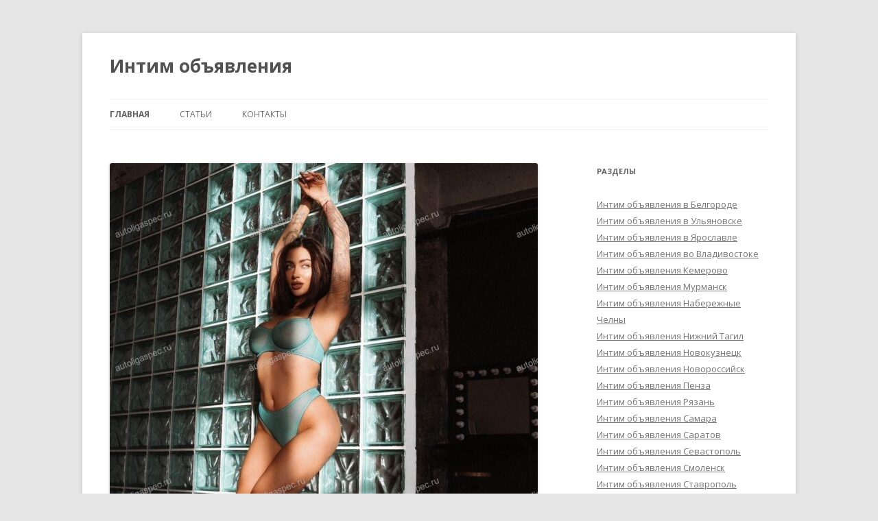

--- FILE ---
content_type: text/html; charset=UTF-8
request_url: https://autoligaspec.ru/
body_size: 7269
content:
<!DOCTYPE html>
<!--[if IE 7]>
<html class="ie ie7" lang="ru-RU">
<![endif]-->
<!--[if IE 8]>
<html class="ie ie8" lang="ru-RU">
<![endif]-->
<!--[if !(IE 7) & !(IE 8)]><!-->
<html lang="ru-RU">
<!--<![endif]-->
<head>
<meta charset="UTF-8" />
<meta name="viewport" content="width=device-width" />
<title>Интим объявления</title>
<link rel="profile" href="https://gmpg.org/xfn/11" />
<link rel="pingback" href="https://autoligaspec.ru/xmlrpc.php">
<!--[if lt IE 9]>
<script src="https://autoligaspec.ru/wp-content/themes/twentytwelve/js/html5.js" type="text/javascript"></script>
<![endif]-->

<!-- This site is optimized with the Yoast SEO plugin v11.5 - https://yoast.com/wordpress/plugins/seo/ -->
<meta name="description" content="Интим объявления. Найди себе интим партнера среди лучших девочек!"/>
<link rel="canonical" href="https://autoligaspec.ru/" />
<link rel="next" href="https://autoligaspec.ru/page/2/" />
<meta property="og:locale" content="ru_RU" />
<meta property="og:type" content="website" />
<meta property="og:title" content="Интим объявления" />
<meta property="og:description" content="Интим объявления. Найди себе интим партнера среди лучших девочек!" />
<meta property="og:url" content="https://autoligaspec.ru/" />
<meta property="og:site_name" content="Интим объявления" />
<meta name="twitter:card" content="summary_large_image" />
<meta name="twitter:description" content="Интим объявления. Найди себе интим партнера среди лучших девочек!" />
<meta name="twitter:title" content="Интим объявления" />
<script type='application/ld+json' class='yoast-schema-graph yoast-schema-graph--main'>{"@context":"https://schema.org","@graph":[{"@type":"Organization","@id":"https://autoligaspec.ru/#organization","name":"","url":"https://autoligaspec.ru/","sameAs":[]},{"@type":"WebSite","@id":"https://autoligaspec.ru/#website","url":"https://autoligaspec.ru/","name":"\u0418\u043d\u0442\u0438\u043c \u043e\u0431\u044a\u044f\u0432\u043b\u0435\u043d\u0438\u044f","publisher":{"@id":"https://autoligaspec.ru/#organization"},"potentialAction":{"@type":"SearchAction","target":"https://autoligaspec.ru/?s={search_term_string}","query-input":"required name=search_term_string"}},{"@type":"WebPage","@id":"https://autoligaspec.ru/#webpage","url":"https://autoligaspec.ru/","inLanguage":"ru-RU","name":"\u0418\u043d\u0442\u0438\u043c \u043e\u0431\u044a\u044f\u0432\u043b\u0435\u043d\u0438\u044f","isPartOf":{"@id":"https://autoligaspec.ru/#website"},"about":{"@id":"https://autoligaspec.ru/#organization"},"description":"\u0418\u043d\u0442\u0438\u043c \u043e\u0431\u044a\u044f\u0432\u043b\u0435\u043d\u0438\u044f. \u041d\u0430\u0439\u0434\u0438 \u0441\u0435\u0431\u0435 \u0438\u043d\u0442\u0438\u043c \u043f\u0430\u0440\u0442\u043d\u0435\u0440\u0430 \u0441\u0440\u0435\u0434\u0438 \u043b\u0443\u0447\u0448\u0438\u0445 \u0434\u0435\u0432\u043e\u0447\u0435\u043a!"}]}</script>
<!-- / Yoast SEO plugin. -->

<link rel='dns-prefetch' href='//fonts.googleapis.com' />
<link rel='dns-prefetch' href='//s.w.org' />
<link href='https://fonts.gstatic.com' crossorigin rel='preconnect' />
<link rel="alternate" type="application/rss+xml" title="Интим объявления &raquo; Лента" href="https://autoligaspec.ru/feed/" />
<link rel="alternate" type="application/rss+xml" title="Интим объявления &raquo; Лента комментариев" href="https://autoligaspec.ru/comments/feed/" />
		<script type="text/javascript">
			window._wpemojiSettings = {"baseUrl":"https:\/\/s.w.org\/images\/core\/emoji\/12.0.0-1\/72x72\/","ext":".png","svgUrl":"https:\/\/s.w.org\/images\/core\/emoji\/12.0.0-1\/svg\/","svgExt":".svg","source":{"concatemoji":"https:\/\/autoligaspec.ru\/wp-includes\/js\/wp-emoji-release.min.js?ver=e0a37cf6e594a2b0be4716540022a92c"}};
			!function(e,a,t){var n,r,o,i=a.createElement("canvas"),p=i.getContext&&i.getContext("2d");function s(e,t){var a=String.fromCharCode;p.clearRect(0,0,i.width,i.height),p.fillText(a.apply(this,e),0,0);e=i.toDataURL();return p.clearRect(0,0,i.width,i.height),p.fillText(a.apply(this,t),0,0),e===i.toDataURL()}function c(e){var t=a.createElement("script");t.src=e,t.defer=t.type="text/javascript",a.getElementsByTagName("head")[0].appendChild(t)}for(o=Array("flag","emoji"),t.supports={everything:!0,everythingExceptFlag:!0},r=0;r<o.length;r++)t.supports[o[r]]=function(e){if(!p||!p.fillText)return!1;switch(p.textBaseline="top",p.font="600 32px Arial",e){case"flag":return s([55356,56826,55356,56819],[55356,56826,8203,55356,56819])?!1:!s([55356,57332,56128,56423,56128,56418,56128,56421,56128,56430,56128,56423,56128,56447],[55356,57332,8203,56128,56423,8203,56128,56418,8203,56128,56421,8203,56128,56430,8203,56128,56423,8203,56128,56447]);case"emoji":return!s([55357,56424,55356,57342,8205,55358,56605,8205,55357,56424,55356,57340],[55357,56424,55356,57342,8203,55358,56605,8203,55357,56424,55356,57340])}return!1}(o[r]),t.supports.everything=t.supports.everything&&t.supports[o[r]],"flag"!==o[r]&&(t.supports.everythingExceptFlag=t.supports.everythingExceptFlag&&t.supports[o[r]]);t.supports.everythingExceptFlag=t.supports.everythingExceptFlag&&!t.supports.flag,t.DOMReady=!1,t.readyCallback=function(){t.DOMReady=!0},t.supports.everything||(n=function(){t.readyCallback()},a.addEventListener?(a.addEventListener("DOMContentLoaded",n,!1),e.addEventListener("load",n,!1)):(e.attachEvent("onload",n),a.attachEvent("onreadystatechange",function(){"complete"===a.readyState&&t.readyCallback()})),(n=t.source||{}).concatemoji?c(n.concatemoji):n.wpemoji&&n.twemoji&&(c(n.twemoji),c(n.wpemoji)))}(window,document,window._wpemojiSettings);
		</script>
		<style type="text/css">
img.wp-smiley,
img.emoji {
	display: inline !important;
	border: none !important;
	box-shadow: none !important;
	height: 1em !important;
	width: 1em !important;
	margin: 0 .07em !important;
	vertical-align: -0.1em !important;
	background: none !important;
	padding: 0 !important;
}
</style>
	<link rel='stylesheet' id='wp-block-library-css'  href='https://autoligaspec.ru/wp-includes/css/dist/block-library/style.min.css?ver=e0a37cf6e594a2b0be4716540022a92c' type='text/css' media='all' />
<link rel='stylesheet' id='wp-block-library-theme-css'  href='https://autoligaspec.ru/wp-includes/css/dist/block-library/theme.min.css?ver=e0a37cf6e594a2b0be4716540022a92c' type='text/css' media='all' />
<link rel='stylesheet' id='twentytwelve-fonts-css'  href='https://fonts.googleapis.com/css?family=Open+Sans:400italic,700italic,400,700&#038;subset=latin,latin-ext,cyrillic,cyrillic-ext' type='text/css' media='all' />
<link rel='stylesheet' id='twentytwelve-style-css'  href='https://autoligaspec.ru/wp-content/themes/twentytwelve/style.css?ver=e0a37cf6e594a2b0be4716540022a92c' type='text/css' media='all' />
<link rel='stylesheet' id='twentytwelve-block-style-css'  href='https://autoligaspec.ru/wp-content/themes/twentytwelve/css/blocks.css?ver=20181230' type='text/css' media='all' />
<!--[if lt IE 9]>
<link rel='stylesheet' id='twentytwelve-ie-css'  href='https://autoligaspec.ru/wp-content/themes/twentytwelve/css/ie.css?ver=20121010' type='text/css' media='all' />
<![endif]-->
<link rel='stylesheet' id='fancybox-css'  href='https://autoligaspec.ru/wp-content/plugins/easy-fancybox/fancybox/jquery.fancybox.1.3.21.min.css' type='text/css' media='screen' />
<script type='text/javascript' src='https://autoligaspec.ru/wp-includes/js/jquery/jquery.js?ver=1.12.4-wp'></script>
<script type='text/javascript' src='https://autoligaspec.ru/wp-includes/js/jquery/jquery-migrate.min.js?ver=1.4.1'></script>
<link rel='https://api.w.org/' href='https://autoligaspec.ru/wp-json/' />
<link rel="EditURI" type="application/rsd+xml" title="RSD" href="https://autoligaspec.ru/xmlrpc.php?rsd" />
<link rel="wlwmanifest" type="application/wlwmanifest+xml" href="https://autoligaspec.ru/wp-includes/wlwmanifest.xml" /> 

<link rel="icon" href="https://autoligaspec.ru/wp-content/uploads/2021/08/favicon-32x32.png" sizes="32x32" />
<link rel="icon" href="https://autoligaspec.ru/wp-content/uploads/2021/08/favicon-32x32.png" sizes="192x192" />
<link rel="apple-touch-icon-precomposed" href="https://autoligaspec.ru/wp-content/uploads/2021/08/favicon-32x32.png" />
<meta name="msapplication-TileImage" content="https://autoligaspec.ru/wp-content/uploads/2021/08/favicon-32x32.png" />
</head>

<body class="home blog wp-embed-responsive custom-font-enabled single-author">
<div id="page" class="hfeed site">
	<header id="masthead" class="site-header" role="banner">
		<hgroup>
			<h1 class="site-title"><a href="https://autoligaspec.ru/" title="Интим объявления" rel="home">Интим объявления</a></h1>
			<h2 class="site-description"></h2>
		</hgroup>

		<nav id="site-navigation" class="main-navigation" role="navigation">
			<button class="menu-toggle">Меню</button>
			<a class="assistive-text" href="#content" title="Перейти к содержимому">Перейти к содержимому</a>
			<div class="menu-menu-1-container"><ul id="menu-menu-1" class="nav-menu"><li id="menu-item-41" class="menu-item menu-item-type-custom menu-item-object-custom current-menu-item current_page_item menu-item-home menu-item-41"><a href="https://autoligaspec.ru" aria-current="page">Главная</a></li>
<li id="menu-item-53" class="menu-item menu-item-type-taxonomy menu-item-object-category menu-item-53"><a href="https://autoligaspec.ru/stati/">Статьи</a></li>
<li id="menu-item-42" class="menu-item menu-item-type-post_type menu-item-object-page menu-item-42"><a href="https://autoligaspec.ru/contact-us/">Контакты</a></li>
</ul></div>		</nav><!-- #site-navigation -->

			</header><!-- #masthead -->

	<div id="main" class="wrapper">

	<div id="primary" class="site-content">
		<div id="content" role="main">
		
										
	<article id="post-3592" class="post-3592 post type-post status-publish format-standard has-post-thumbnail hentry category-intim-piter">
				<header class="entry-header">
			<img width="624" height="780" src="https://autoligaspec.ru/wp-content/uploads/2022/11/20221111-2271459272-624x780.jpg" class="attachment-post-thumbnail size-post-thumbnail wp-post-image" alt="" srcset="https://autoligaspec.ru/wp-content/uploads/2022/11/20221111-2271459272-624x780.jpg 624w, https://autoligaspec.ru/wp-content/uploads/2022/11/20221111-2271459272-240x300.jpg 240w, https://autoligaspec.ru/wp-content/uploads/2022/11/20221111-2271459272-768x960.jpg 768w, https://autoligaspec.ru/wp-content/uploads/2022/11/20221111-2271459272-819x1024.jpg 819w, https://autoligaspec.ru/wp-content/uploads/2022/11/20221111-2271459272.jpg 960w" sizes="(max-width: 624px) 100vw, 624px" />
						<h1 class="entry-title">
				<a href="https://autoligaspec.ru/individualka-vita/" rel="bookmark">Индивидуалка Вита</a>
			</h1>
								</header><!-- .entry-header -->

				<div class="entry-content">
			<p>Возраст: <strong>23</strong><br />
Рост: <strong>168</strong><br />
Вес: <strong>50</strong><br />
грудь: <strong>3</strong></p>
<p> <a href="https://autoligaspec.ru/individualka-vita/#more-3592" class="more-link">Читать далее <span class="meta-nav">&rarr;</span></a></p>
					</div><!-- .entry-content -->
		
		<footer class="entry-meta">
			Запись опубликована <a href="https://autoligaspec.ru/individualka-vita/" title="20:38" rel="bookmark"><time class="entry-date" datetime="2022-11-11T20:38:33+03:00">11.11.2022</time></a><span class="by-author"> автором <span class="author vcard"><a class="url fn n" href="https://autoligaspec.ru/author/oronnt/" title="Посмотреть все записи автора Oronnt" rel="author">Oronnt</a></span></span> в рубрике <a href="https://autoligaspec.ru/intim-piter/" rel="category tag">Интим объявления Санкт-Петербург</a>.								</footer><!-- .entry-meta -->
	</article><!-- #post -->
							
	<article id="post-3587" class="post-3587 post type-post status-publish format-standard has-post-thumbnail hentry category-intim-piter">
				<header class="entry-header">
			<img width="624" height="807" src="https://autoligaspec.ru/wp-content/uploads/2022/11/20221111-2791606058-624x807.jpg" class="attachment-post-thumbnail size-post-thumbnail wp-post-image" alt="" srcset="https://autoligaspec.ru/wp-content/uploads/2022/11/20221111-2791606058-624x807.jpg 624w, https://autoligaspec.ru/wp-content/uploads/2022/11/20221111-2791606058-232x300.jpg 232w, https://autoligaspec.ru/wp-content/uploads/2022/11/20221111-2791606058-768x993.jpg 768w, https://autoligaspec.ru/wp-content/uploads/2022/11/20221111-2791606058-792x1024.jpg 792w, https://autoligaspec.ru/wp-content/uploads/2022/11/20221111-2791606058.jpg 928w" sizes="(max-width: 624px) 100vw, 624px" />
						<h1 class="entry-title">
				<a href="https://autoligaspec.ru/individualka-milana/" rel="bookmark">Индивидуалка Милана</a>
			</h1>
								</header><!-- .entry-header -->

				<div class="entry-content">
			<p>Возраст: <strong>40</strong><br />
Рост: <strong>170</strong><br />
Вес: <strong>65</strong><br />
грудь: <strong>5</strong></p>
<p> <a href="https://autoligaspec.ru/individualka-milana/#more-3587" class="more-link">Читать далее <span class="meta-nav">&rarr;</span></a></p>
					</div><!-- .entry-content -->
		
		<footer class="entry-meta">
			Запись опубликована <a href="https://autoligaspec.ru/individualka-milana/" title="20:38" rel="bookmark"><time class="entry-date" datetime="2022-11-11T20:38:30+03:00">11.11.2022</time></a><span class="by-author"> автором <span class="author vcard"><a class="url fn n" href="https://autoligaspec.ru/author/oronnt/" title="Посмотреть все записи автора Oronnt" rel="author">Oronnt</a></span></span> в рубрике <a href="https://autoligaspec.ru/intim-piter/" rel="category tag">Интим объявления Санкт-Петербург</a>.								</footer><!-- .entry-meta -->
	</article><!-- #post -->
							
	<article id="post-3580" class="post-3580 post type-post status-publish format-standard has-post-thumbnail hentry category-intim-piter">
				<header class="entry-header">
			<img width="624" height="416" src="https://autoligaspec.ru/wp-content/uploads/2022/11/20221111-1685573775-624x416.jpg" class="attachment-post-thumbnail size-post-thumbnail wp-post-image" alt="" srcset="https://autoligaspec.ru/wp-content/uploads/2022/11/20221111-1685573775-624x416.jpg 624w, https://autoligaspec.ru/wp-content/uploads/2022/11/20221111-1685573775-300x200.jpg 300w, https://autoligaspec.ru/wp-content/uploads/2022/11/20221111-1685573775-768x512.jpg 768w, https://autoligaspec.ru/wp-content/uploads/2022/11/20221111-1685573775-1024x683.jpg 1024w, https://autoligaspec.ru/wp-content/uploads/2022/11/20221111-1685573775.jpg 1200w" sizes="(max-width: 624px) 100vw, 624px" />
						<h1 class="entry-title">
				<a href="https://autoligaspec.ru/individualka-alya/" rel="bookmark">Индивидуалка Аля</a>
			</h1>
								</header><!-- .entry-header -->

				<div class="entry-content">
			<p>Возраст: <strong>29</strong><br />
Рост: <strong>160</strong><br />
Вес: <strong>56</strong><br />
грудь: <strong>3</strong></p>
<p> <a href="https://autoligaspec.ru/individualka-alya/#more-3580" class="more-link">Читать далее <span class="meta-nav">&rarr;</span></a></p>
					</div><!-- .entry-content -->
		
		<footer class="entry-meta">
			Запись опубликована <a href="https://autoligaspec.ru/individualka-alya/" title="20:38" rel="bookmark"><time class="entry-date" datetime="2022-11-11T20:38:26+03:00">11.11.2022</time></a><span class="by-author"> автором <span class="author vcard"><a class="url fn n" href="https://autoligaspec.ru/author/oronnt/" title="Посмотреть все записи автора Oronnt" rel="author">Oronnt</a></span></span> в рубрике <a href="https://autoligaspec.ru/intim-piter/" rel="category tag">Интим объявления Санкт-Петербург</a>.								</footer><!-- .entry-meta -->
	</article><!-- #post -->
							
	<article id="post-3572" class="post-3572 post type-post status-publish format-standard has-post-thumbnail hentry category-intim-piter">
				<header class="entry-header">
			<img width="624" height="832" src="https://autoligaspec.ru/wp-content/uploads/2022/11/20221111-4216707015-624x832.jpg" class="attachment-post-thumbnail size-post-thumbnail wp-post-image" alt="" srcset="https://autoligaspec.ru/wp-content/uploads/2022/11/20221111-4216707015-624x832.jpg 624w, https://autoligaspec.ru/wp-content/uploads/2022/11/20221111-4216707015-225x300.jpg 225w, https://autoligaspec.ru/wp-content/uploads/2022/11/20221111-4216707015-768x1024.jpg 768w, https://autoligaspec.ru/wp-content/uploads/2022/11/20221111-4216707015.jpg 900w" sizes="(max-width: 624px) 100vw, 624px" />
						<h1 class="entry-title">
				<a href="https://autoligaspec.ru/individualka-alina/" rel="bookmark">Индивидуалка Алина</a>
			</h1>
								</header><!-- .entry-header -->

				<div class="entry-content">
			<p>Возраст: <strong>42</strong><br />
Рост: <strong>180</strong><br />
Вес: <strong>55</strong><br />
грудь: <strong>4</strong></p>
<p> <a href="https://autoligaspec.ru/individualka-alina/#more-3572" class="more-link">Читать далее <span class="meta-nav">&rarr;</span></a></p>
					</div><!-- .entry-content -->
		
		<footer class="entry-meta">
			Запись опубликована <a href="https://autoligaspec.ru/individualka-alina/" title="20:38" rel="bookmark"><time class="entry-date" datetime="2022-11-11T20:38:21+03:00">11.11.2022</time></a><span class="by-author"> автором <span class="author vcard"><a class="url fn n" href="https://autoligaspec.ru/author/oronnt/" title="Посмотреть все записи автора Oronnt" rel="author">Oronnt</a></span></span> в рубрике <a href="https://autoligaspec.ru/intim-piter/" rel="category tag">Интим объявления Санкт-Петербург</a>.								</footer><!-- .entry-meta -->
	</article><!-- #post -->
							
	<article id="post-3314" class="post-3314 post type-post status-publish format-standard has-post-thumbnail hentry category-intim-cherepovets">
				<header class="entry-header">
			<img width="624" height="859" src="https://autoligaspec.ru/wp-content/uploads/2022/08/20220801-1747370163-624x859.jpg" class="attachment-post-thumbnail size-post-thumbnail wp-post-image" alt="" srcset="https://autoligaspec.ru/wp-content/uploads/2022/08/20220801-1747370163-624x859.jpg 624w, https://autoligaspec.ru/wp-content/uploads/2022/08/20220801-1747370163-218x300.jpg 218w, https://autoligaspec.ru/wp-content/uploads/2022/08/20220801-1747370163-768x1057.jpg 768w, https://autoligaspec.ru/wp-content/uploads/2022/08/20220801-1747370163-744x1024.jpg 744w, https://autoligaspec.ru/wp-content/uploads/2022/08/20220801-1747370163.jpg 872w" sizes="(max-width: 624px) 100vw, 624px" />
						<h1 class="entry-title">
				<a href="https://autoligaspec.ru/prostitutka-sveta-6/" rel="bookmark">Проститутка Света</a>
			</h1>
								</header><!-- .entry-header -->

				<div class="entry-content">
			<p>Возраст: <strong>20</strong><br />
Рост: <strong>168</strong><br />
Вес: <strong>51</strong><br />
грудь: <strong>3</strong><br />
Знакомства для секса, интим, досуг, объявления, Череповец<br />
 <a href="https://autoligaspec.ru/prostitutka-sveta-6/#more-3314" class="more-link">Читать далее <span class="meta-nav">&rarr;</span></a></p>
					</div><!-- .entry-content -->
		
		<footer class="entry-meta">
			Запись опубликована <a href="https://autoligaspec.ru/prostitutka-sveta-6/" title="01:37" rel="bookmark"><time class="entry-date" datetime="2022-10-04T01:37:20+03:00">04.10.2022</time></a><span class="by-author"> автором <span class="author vcard"><a class="url fn n" href="https://autoligaspec.ru/author/oronnt/" title="Посмотреть все записи автора Oronnt" rel="author">Oronnt</a></span></span> в рубрике <a href="https://autoligaspec.ru/intim-cherepovets/" rel="category tag">Интим объявления Череповец</a>.								</footer><!-- .entry-meta -->
	</article><!-- #post -->
							
	<article id="post-1901" class="post-1901 post type-post status-publish format-standard has-post-thumbnail hentry category-intim-ryazan">
				<header class="entry-header">
			<img width="624" height="826" src="https://autoligaspec.ru/wp-content/uploads/2022/08/20220801-2029188265-624x826.jpg" class="attachment-post-thumbnail size-post-thumbnail wp-post-image" alt="" srcset="https://autoligaspec.ru/wp-content/uploads/2022/08/20220801-2029188265-624x826.jpg 624w, https://autoligaspec.ru/wp-content/uploads/2022/08/20220801-2029188265-227x300.jpg 227w, https://autoligaspec.ru/wp-content/uploads/2022/08/20220801-2029188265-768x1017.jpg 768w, https://autoligaspec.ru/wp-content/uploads/2022/08/20220801-2029188265-773x1024.jpg 773w, https://autoligaspec.ru/wp-content/uploads/2022/08/20220801-2029188265.jpg 906w" sizes="(max-width: 624px) 100vw, 624px" />
						<h1 class="entry-title">
				<a href="https://autoligaspec.ru/prostitutka-naomi/" rel="bookmark">Проститутка Наоми</a>
			</h1>
								</header><!-- .entry-header -->

				<div class="entry-content">
			<p>Возраст: <strong>30</strong><br />
Рост: <strong>170</strong><br />
Вес: <strong>50</strong><br />
грудь: <strong>4</strong><br />
Знакомства для секса, интим, досуг, объявления, Рязань<br />
 <a href="https://autoligaspec.ru/prostitutka-naomi/#more-1901" class="more-link">Читать далее <span class="meta-nav">&rarr;</span></a></p>
					</div><!-- .entry-content -->
		
		<footer class="entry-meta">
			Запись опубликована <a href="https://autoligaspec.ru/prostitutka-naomi/" title="01:04" rel="bookmark"><time class="entry-date" datetime="2022-10-04T01:04:49+03:00">04.10.2022</time></a><span class="by-author"> автором <span class="author vcard"><a class="url fn n" href="https://autoligaspec.ru/author/oronnt/" title="Посмотреть все записи автора Oronnt" rel="author">Oronnt</a></span></span> в рубрике <a href="https://autoligaspec.ru/intim-ryazan/" rel="category tag">Интим объявления Рязань</a>.								</footer><!-- .entry-meta -->
	</article><!-- #post -->
							
	<article id="post-433" class="post-433 post type-post status-publish format-standard has-post-thumbnail hentry category-intim-voronezh">
				<header class="entry-header">
			<img width="624" height="416" src="https://autoligaspec.ru/wp-content/uploads/2022/08/20220801-206273626-624x416.jpg" class="attachment-post-thumbnail size-post-thumbnail wp-post-image" alt="" srcset="https://autoligaspec.ru/wp-content/uploads/2022/08/20220801-206273626-624x416.jpg 624w, https://autoligaspec.ru/wp-content/uploads/2022/08/20220801-206273626-300x200.jpg 300w, https://autoligaspec.ru/wp-content/uploads/2022/08/20220801-206273626-768x512.jpg 768w, https://autoligaspec.ru/wp-content/uploads/2022/08/20220801-206273626-1024x683.jpg 1024w, https://autoligaspec.ru/wp-content/uploads/2022/08/20220801-206273626.jpg 1200w" sizes="(max-width: 624px) 100vw, 624px" />
						<h1 class="entry-title">
				<a href="https://autoligaspec.ru/prostitutka-pamella/" rel="bookmark">Проститутка Памелла</a>
			</h1>
								</header><!-- .entry-header -->

				<div class="entry-content">
			<p>Возраст: <strong>26</strong><br />
Рост: <strong>165</strong><br />
Вес: <strong>57</strong><br />
грудь: <strong>2</strong><br />
Знакомства для секса, интим, досуг, объявления, Волгоград<br />
 <a href="https://autoligaspec.ru/prostitutka-pamella/#more-433" class="more-link">Читать далее <span class="meta-nav">&rarr;</span></a></p>
					</div><!-- .entry-content -->
		
		<footer class="entry-meta">
			Запись опубликована <a href="https://autoligaspec.ru/prostitutka-pamella/" title="13:29" rel="bookmark"><time class="entry-date" datetime="2022-10-03T13:29:57+03:00">03.10.2022</time></a><span class="by-author"> автором <span class="author vcard"><a class="url fn n" href="https://autoligaspec.ru/author/oronnt/" title="Посмотреть все записи автора Oronnt" rel="author">Oronnt</a></span></span> в рубрике <a href="https://autoligaspec.ru/intim-voronezh/" rel="category tag">Интим объявления Воронеж</a>.								</footer><!-- .entry-meta -->
	</article><!-- #post -->
							
	<article id="post-3309" class="post-3309 post type-post status-publish format-standard has-post-thumbnail hentry category-intim-cherepovets">
				<header class="entry-header">
			<img width="624" height="851" src="https://autoligaspec.ru/wp-content/uploads/2022/08/20220801-3078894336-624x851.jpg" class="attachment-post-thumbnail size-post-thumbnail wp-post-image" alt="" srcset="https://autoligaspec.ru/wp-content/uploads/2022/08/20220801-3078894336-624x851.jpg 624w, https://autoligaspec.ru/wp-content/uploads/2022/08/20220801-3078894336-220x300.jpg 220w, https://autoligaspec.ru/wp-content/uploads/2022/08/20220801-3078894336-768x1047.jpg 768w, https://autoligaspec.ru/wp-content/uploads/2022/08/20220801-3078894336-751x1024.jpg 751w, https://autoligaspec.ru/wp-content/uploads/2022/08/20220801-3078894336.jpg 880w" sizes="(max-width: 624px) 100vw, 624px" />
						<h1 class="entry-title">
				<a href="https://autoligaspec.ru/prostitutka-alisha/" rel="bookmark">Проститутка Алиша</a>
			</h1>
								</header><!-- .entry-header -->

				<div class="entry-content">
			<p>Возраст: <strong>26</strong><br />
Рост: <strong>170</strong><br />
Вес: <strong>52</strong><br />
грудь: <strong>2</strong><br />
Знакомства для секса, интим, досуг, объявления, Череповец<br />
 <a href="https://autoligaspec.ru/prostitutka-alisha/#more-3309" class="more-link">Читать далее <span class="meta-nav">&rarr;</span></a></p>
					</div><!-- .entry-content -->
		
		<footer class="entry-meta">
			Запись опубликована <a href="https://autoligaspec.ru/prostitutka-alisha/" title="21:47" rel="bookmark"><time class="entry-date" datetime="2022-09-26T21:47:02+03:00">26.09.2022</time></a><span class="by-author"> автором <span class="author vcard"><a class="url fn n" href="https://autoligaspec.ru/author/oronnt/" title="Посмотреть все записи автора Oronnt" rel="author">Oronnt</a></span></span> в рубрике <a href="https://autoligaspec.ru/intim-cherepovets/" rel="category tag">Интим объявления Череповец</a>.								</footer><!-- .entry-meta -->
	</article><!-- #post -->
							
	<article id="post-428" class="post-428 post type-post status-publish format-standard has-post-thumbnail hentry category-intim-voronezh">
				<header class="entry-header">
			<img width="624" height="938" src="https://autoligaspec.ru/wp-content/uploads/2022/08/20220801-1060912848-624x938.jpg" class="attachment-post-thumbnail size-post-thumbnail wp-post-image" alt="" srcset="https://autoligaspec.ru/wp-content/uploads/2022/08/20220801-1060912848-624x938.jpg 624w, https://autoligaspec.ru/wp-content/uploads/2022/08/20220801-1060912848-200x300.jpg 200w, https://autoligaspec.ru/wp-content/uploads/2022/08/20220801-1060912848-768x1155.jpg 768w, https://autoligaspec.ru/wp-content/uploads/2022/08/20220801-1060912848-681x1024.jpg 681w, https://autoligaspec.ru/wp-content/uploads/2022/08/20220801-1060912848.jpg 798w" sizes="(max-width: 624px) 100vw, 624px" />
						<h1 class="entry-title">
				<a href="https://autoligaspec.ru/prostitutka-lera/" rel="bookmark">Проститутка Лера</a>
			</h1>
								</header><!-- .entry-header -->

				<div class="entry-content">
			<p>Возраст: <strong>26</strong><br />
Рост: <strong>170</strong><br />
Вес: <strong>45</strong><br />
грудь: <strong>1</strong><br />
Знакомства для секса, интим, досуг, объявления, Волгоград<br />
 <a href="https://autoligaspec.ru/prostitutka-lera/#more-428" class="more-link">Читать далее <span class="meta-nav">&rarr;</span></a></p>
					</div><!-- .entry-content -->
		
		<footer class="entry-meta">
			Запись опубликована <a href="https://autoligaspec.ru/prostitutka-lera/" title="14:56" rel="bookmark"><time class="entry-date" datetime="2022-09-26T14:56:39+03:00">26.09.2022</time></a><span class="by-author"> автором <span class="author vcard"><a class="url fn n" href="https://autoligaspec.ru/author/oronnt/" title="Посмотреть все записи автора Oronnt" rel="author">Oronnt</a></span></span> в рубрике <a href="https://autoligaspec.ru/intim-voronezh/" rel="category tag">Интим объявления Воронеж</a>.								</footer><!-- .entry-meta -->
	</article><!-- #post -->
							
	<article id="post-1896" class="post-1896 post type-post status-publish format-standard has-post-thumbnail hentry category-intim-ryazan">
				<header class="entry-header">
			<img width="624" height="830" src="https://autoligaspec.ru/wp-content/uploads/2022/08/20220801-1797617274-624x830.jpg" class="attachment-post-thumbnail size-post-thumbnail wp-post-image" alt="" srcset="https://autoligaspec.ru/wp-content/uploads/2022/08/20220801-1797617274-624x830.jpg 624w, https://autoligaspec.ru/wp-content/uploads/2022/08/20220801-1797617274-226x300.jpg 226w, https://autoligaspec.ru/wp-content/uploads/2022/08/20220801-1797617274-768x1022.jpg 768w, https://autoligaspec.ru/wp-content/uploads/2022/08/20220801-1797617274-770x1024.jpg 770w, https://autoligaspec.ru/wp-content/uploads/2022/08/20220801-1797617274.jpg 902w" sizes="(max-width: 624px) 100vw, 624px" />
						<h1 class="entry-title">
				<a href="https://autoligaspec.ru/prostitutka-mariya-anal/" rel="bookmark">Проститутка Мария АНАЛ</a>
			</h1>
								</header><!-- .entry-header -->

				<div class="entry-content">
			<p>Возраст: <strong>26</strong><br />
Рост: <strong>166</strong><br />
Вес: <strong>53</strong><br />
грудь: <strong>6</strong><br />
Знакомства для секса, интим, досуг, объявления, Рязань<br />
 <a href="https://autoligaspec.ru/prostitutka-mariya-anal/#more-1896" class="more-link">Читать далее <span class="meta-nav">&rarr;</span></a></p>
					</div><!-- .entry-content -->
		
		<footer class="entry-meta">
			Запись опубликована <a href="https://autoligaspec.ru/prostitutka-mariya-anal/" title="14:42" rel="bookmark"><time class="entry-date" datetime="2022-09-26T14:42:59+03:00">26.09.2022</time></a><span class="by-author"> автором <span class="author vcard"><a class="url fn n" href="https://autoligaspec.ru/author/oronnt/" title="Посмотреть все записи автора Oronnt" rel="author">Oronnt</a></span></span> в рубрике <a href="https://autoligaspec.ru/intim-ryazan/" rel="category tag">Интим объявления Рязань</a>.								</footer><!-- .entry-meta -->
	</article><!-- #post -->
			
						<nav id="nav-below" class="navigation" role="navigation">
				<h3 class="assistive-text">Навигация по записям</h3>
				<div class="nav-previous"><a href="https://autoligaspec.ru/page/2/" ><span class="meta-nav">&larr;</span> Предыдущие записи</a></div>
				<div class="nav-next"></div>
			</nav><!-- .navigation -->
			
		
		</div><!-- #content -->
	</div><!-- #primary -->


			<div id="secondary" class="widget-area" role="complementary">
			<aside id="nav_menu-2" class="widget widget_nav_menu"><h3 class="widget-title">Разделы</h3><div class="menu-2-container"><ul id="menu-2" class="menu"><li id="menu-item-79" class="menu-item menu-item-type-taxonomy menu-item-object-category menu-item-79"><a href="https://autoligaspec.ru/intim-belgorod/">Интим объявления в Белгороде</a></li>
<li id="menu-item-80" class="menu-item menu-item-type-taxonomy menu-item-object-category menu-item-80"><a href="https://autoligaspec.ru/intim-ulyanovsk/">Интим объявления в Ульяновске</a></li>
<li id="menu-item-81" class="menu-item menu-item-type-taxonomy menu-item-object-category menu-item-81"><a href="https://autoligaspec.ru/intim-yaroslavl/">Интим объявления в Ярославле</a></li>
<li id="menu-item-82" class="menu-item menu-item-type-taxonomy menu-item-object-category menu-item-82"><a href="https://autoligaspec.ru/intim-vladivostok/">Интим объявления во Владивостоке</a></li>
<li id="menu-item-83" class="menu-item menu-item-type-taxonomy menu-item-object-category menu-item-83"><a href="https://autoligaspec.ru/intim-kemerovo/">Интим объявления Кемерово</a></li>
<li id="menu-item-84" class="menu-item menu-item-type-taxonomy menu-item-object-category menu-item-84"><a href="https://autoligaspec.ru/intim-murmansk/">Интим объявления Мурманск</a></li>
<li id="menu-item-85" class="menu-item menu-item-type-taxonomy menu-item-object-category menu-item-85"><a href="https://autoligaspec.ru/intim-naberezhnye-chelny/">Интим объявления Набережные Челны</a></li>
<li id="menu-item-86" class="menu-item menu-item-type-taxonomy menu-item-object-category menu-item-86"><a href="https://autoligaspec.ru/intim-nizhnij-tagil/">Интим объявления Нижний Тагил</a></li>
<li id="menu-item-87" class="menu-item menu-item-type-taxonomy menu-item-object-category menu-item-87"><a href="https://autoligaspec.ru/intim-novokuznetsk/">Интим объявления Новокузнецк</a></li>
<li id="menu-item-88" class="menu-item menu-item-type-taxonomy menu-item-object-category menu-item-88"><a href="https://autoligaspec.ru/intim-novorossijsk/">Интим объявления Новороссийск</a></li>
<li id="menu-item-89" class="menu-item menu-item-type-taxonomy menu-item-object-category menu-item-89"><a href="https://autoligaspec.ru/intim-penza/">Интим объявления Пенза</a></li>
<li id="menu-item-90" class="menu-item menu-item-type-taxonomy menu-item-object-category menu-item-90"><a href="https://autoligaspec.ru/intim-ryazan/">Интим объявления Рязань</a></li>
<li id="menu-item-91" class="menu-item menu-item-type-taxonomy menu-item-object-category menu-item-91"><a href="https://autoligaspec.ru/intim-samara/">Интим объявления Самара</a></li>
<li id="menu-item-92" class="menu-item menu-item-type-taxonomy menu-item-object-category menu-item-92"><a href="https://autoligaspec.ru/intim-saratov/">Интим объявления Саратов</a></li>
<li id="menu-item-93" class="menu-item menu-item-type-taxonomy menu-item-object-category menu-item-93"><a href="https://autoligaspec.ru/intim-sevastopol/">Интим объявления Севастополь</a></li>
<li id="menu-item-94" class="menu-item menu-item-type-taxonomy menu-item-object-category menu-item-94"><a href="https://autoligaspec.ru/intim-smolensk/">Интим объявления Смоленск</a></li>
<li id="menu-item-95" class="menu-item menu-item-type-taxonomy menu-item-object-category menu-item-95"><a href="https://autoligaspec.ru/intim-stavropol/">Интим объявления Ставрополь</a></li>
<li id="menu-item-96" class="menu-item menu-item-type-taxonomy menu-item-object-category menu-item-96"><a href="https://autoligaspec.ru/intim-sterlitamak/">Интим объявления Стерлитамак</a></li>
<li id="menu-item-97" class="menu-item menu-item-type-taxonomy menu-item-object-category menu-item-97"><a href="https://autoligaspec.ru/intim-surgut/">Интим объявления Сургут</a></li>
<li id="menu-item-98" class="menu-item menu-item-type-taxonomy menu-item-object-category menu-item-98"><a href="https://autoligaspec.ru/intim-tomsk/">Интим объявления Томск</a></li>
<li id="menu-item-99" class="menu-item menu-item-type-taxonomy menu-item-object-category menu-item-99"><a href="https://autoligaspec.ru/intim-tula/">Интим объявления Тула</a></li>
<li id="menu-item-100" class="menu-item menu-item-type-taxonomy menu-item-object-category menu-item-100"><a href="https://autoligaspec.ru/intim-tyumen/">Интим объявления Тюмень</a></li>
<li id="menu-item-101" class="menu-item menu-item-type-taxonomy menu-item-object-category menu-item-101"><a href="https://autoligaspec.ru/intim-ulan-ude/">Интим объявления Улан-Удэ</a></li>
<li id="menu-item-102" class="menu-item menu-item-type-taxonomy menu-item-object-category menu-item-102"><a href="https://autoligaspec.ru/intim-cheboksary/">Интим объявления Чебоксары</a></li>
<li id="menu-item-103" class="menu-item menu-item-type-taxonomy menu-item-object-category menu-item-103"><a href="https://autoligaspec.ru/intim-chelyabinsk/">Интим объявления Челябинск</a></li>
<li id="menu-item-104" class="menu-item menu-item-type-taxonomy menu-item-object-category menu-item-104"><a href="https://autoligaspec.ru/intim-cherepovets/">Интим объявления Череповец</a></li>
<li id="menu-item-105" class="menu-item menu-item-type-taxonomy menu-item-object-category menu-item-105"><a href="https://autoligaspec.ru/intim-barnaul/">Интим объявления в Барнауле</a></li>
<li id="menu-item-106" class="menu-item menu-item-type-taxonomy menu-item-object-category menu-item-106"><a href="https://autoligaspec.ru/intim-vladimir/">Интим объявления Владимир</a></li>
<li id="menu-item-107" class="menu-item menu-item-type-taxonomy menu-item-object-category menu-item-107"><a href="https://autoligaspec.ru/intim-volgograd/">Интим объявления Волгоград</a></li>
<li id="menu-item-108" class="menu-item menu-item-type-taxonomy menu-item-object-category menu-item-108"><a href="https://autoligaspec.ru/intim-voronezh/">Интим объявления Воронеж</a></li>
<li id="menu-item-109" class="menu-item menu-item-type-taxonomy menu-item-object-category menu-item-109"><a href="https://autoligaspec.ru/intim-izhevsk/">Интим объявления Ижевск</a></li>
<li id="menu-item-110" class="menu-item menu-item-type-taxonomy menu-item-object-category menu-item-110"><a href="https://autoligaspec.ru/intim-kursk/">Интим объявления Курск</a></li>
<li id="menu-item-111" class="menu-item menu-item-type-taxonomy menu-item-object-category menu-item-111"><a href="https://autoligaspec.ru/intim-magnitogorsk/">Интим объявления Магнитогорск</a></li>
<li id="menu-item-112" class="menu-item menu-item-type-taxonomy menu-item-object-category menu-item-112"><a href="https://autoligaspec.ru/intim-moskva/">Интим объявления Москва</a></li>
</ul></div></aside>		</div><!-- #secondary -->
		</div><!-- #main .wrapper -->
	<footer id="colophon" role="contentinfo">
		<div class="site-info">
										Сайт работает на WordPress			</a>
		</div><!-- .site-info -->
	</footer><!-- #colophon -->
</div><!-- #page -->

<script type='text/javascript' src='https://autoligaspec.ru/wp-content/themes/twentytwelve/js/navigation.js?ver=20140711'></script>
<script type='text/javascript' src='https://autoligaspec.ru/wp-content/plugins/easy-fancybox/fancybox/jquery.fancybox.1.3.21.min.js'></script>
<script type='text/javascript'>
var fb_timeout, fb_opts={'overlayShow':true,'hideOnOverlayClick':true,'showCloseButton':true,'margin':20,'centerOnScroll':false,'enableEscapeButton':true,'autoScale':true,'scriptPriority':10 };
if(typeof easy_fancybox_handler==='undefined'){
var easy_fancybox_handler=function(){
jQuery('.nofancybox,a.wp-block-file__button,a.pin-it-button,a[href*="pinterest.com/pin/create"]').addClass('nolightbox');
/* IMG */
var fb_IMG_select='a[href*=".jpg"]:not(.nolightbox,li.nolightbox>a),area[href*=".jpg"]:not(.nolightbox),a[href*=".jpeg"]:not(.nolightbox,li.nolightbox>a),area[href*=".jpeg"]:not(.nolightbox),a[href*=".png"]:not(.nolightbox,li.nolightbox>a),area[href*=".png"]:not(.nolightbox),a[href*=".webp"]:not(.nolightbox,li.nolightbox>a),area[href*=".webp"]:not(.nolightbox)';
jQuery(fb_IMG_select).addClass('fancybox image');
var fb_IMG_sections = jQuery('.gallery,.wp-block-gallery,.tiled-gallery');
fb_IMG_sections.each(function(){jQuery(this).find(fb_IMG_select).attr('rel','gallery-'+fb_IMG_sections.index(this));});
jQuery('a.fancybox,area.fancybox,li.fancybox a').each(function(){jQuery(this).fancybox(jQuery.extend({},fb_opts,{'transitionIn':'elastic','easingIn':'easeOutBack','transitionOut':'elastic','easingOut':'easeInBack','opacity':false,'hideOnContentClick':false,'titleShow':true,'titlePosition':'over','titleFromAlt':true,'showNavArrows':true,'enableKeyboardNav':true,'cyclic':false}))});};
jQuery('a.fancybox-close').on('click',function(e){e.preventDefault();jQuery.fancybox.close()});
};
var easy_fancybox_auto=function(){setTimeout(function(){jQuery('#fancybox-auto').trigger('click')},1000);};
jQuery(easy_fancybox_handler);jQuery(document).on('post-load',easy_fancybox_handler);
jQuery(easy_fancybox_auto);
</script>
<script type='text/javascript' src='https://autoligaspec.ru/wp-content/plugins/easy-fancybox/js/jquery.easing.1.4.1.min.js'></script>
<script type='text/javascript' src='https://autoligaspec.ru/wp-content/plugins/easy-fancybox/js/jquery.mousewheel.3.1.13.min.js'></script>
<script type='text/javascript' src='https://autoligaspec.ru/wp-includes/js/wp-embed.min.js?ver=e0a37cf6e594a2b0be4716540022a92c'></script>
<script defer src="https://static.cloudflareinsights.com/beacon.min.js/vcd15cbe7772f49c399c6a5babf22c1241717689176015" integrity="sha512-ZpsOmlRQV6y907TI0dKBHq9Md29nnaEIPlkf84rnaERnq6zvWvPUqr2ft8M1aS28oN72PdrCzSjY4U6VaAw1EQ==" data-cf-beacon='{"version":"2024.11.0","token":"2d5c4cbc3004433e8645178be76e5823","r":1,"server_timing":{"name":{"cfCacheStatus":true,"cfEdge":true,"cfExtPri":true,"cfL4":true,"cfOrigin":true,"cfSpeedBrain":true},"location_startswith":null}}' crossorigin="anonymous"></script>
</body>
</html>

<!-- Dynamic page generated in 1.147 seconds. -->
<!-- Cached page generated by WP-Super-Cache on 2026-01-24 01:15:54 -->

<!-- super cache -->